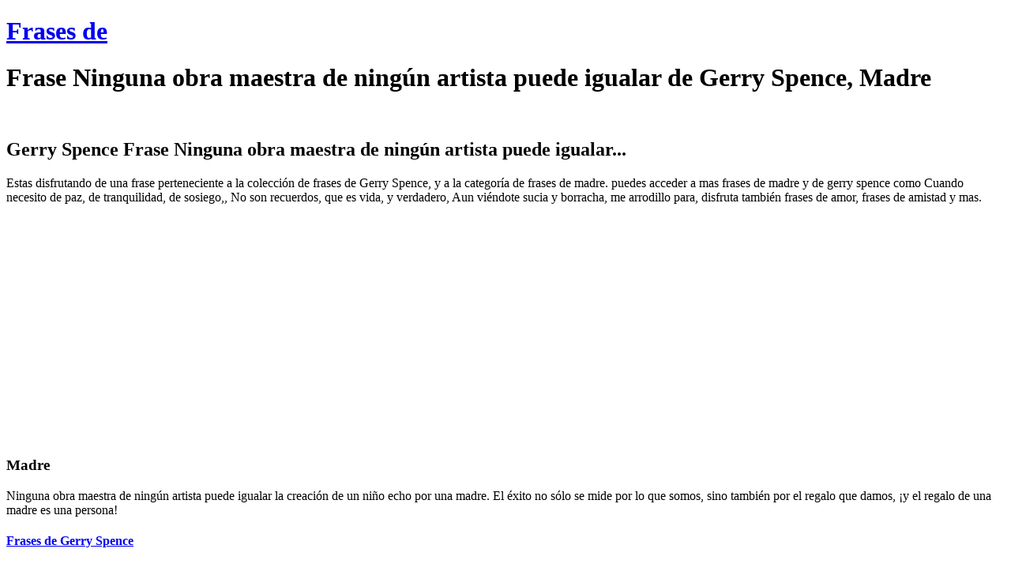

--- FILE ---
content_type: text/html; charset=UTF-8
request_url: https://www.frasesde.biz/ninguna-obra-maestra-de-ningun-artista-puede-igualar/
body_size: 5915
content:
<!DOCTYPE html>
<html lang="es">
<head>
<meta charset="UTF-8">

<link rel="stylesheet" href="https://www.frasesde.biz/wp-content/themes/notes-blog-core-theme/style.css" type="text/css" media="screen" />
<title>gerry spence. Ninguna obra maestra de ningún artista puede igualar - frases de madre</title>
<meta name="title" content="gerry spence. Ninguna obra maestra de ningún artista puede igualar - frases de madre" />
<meta name="DC.title" content="gerry spence. Ninguna obra maestra de ningún artista puede igualar - frases de madre" />
<meta http-equiv="title" content="gerry spence. Ninguna obra maestra de ningún artista puede igualar - frases de madre" />
<meta http-equiv="keywords" content="gerry spence,frases de madre,frase,Ninguna,obra,maestra,de,ningún,artista,puede,igualar, frases de gerry spence" />
<meta name="keywords" content="gerry spence,frases de madre,frase,Ninguna,obra,maestra,de,ningún,artista,puede,igualar, frases de gerry spence" />
<meta http-equiv="description" content="gerry spence. frase Ninguna obra maestra de ningún artista puede igualar de gerry spence. Frases de madre . Esta y mas frases de gerry spence , las puedes encontrar en frases de" />
<meta name="description" content="gerry spence. frase Ninguna obra maestra de ningún artista puede igualar de gerry spence. Frases de madre . Esta y mas frases de gerry spence , las puedes encontrar en frases de" />
<meta http-equiv="DC.Description" content="gerry spence. frase Ninguna obra maestra de ningún artista puede igualar de gerry spence. Frases de madre . Esta y mas frases de gerry spence , las puedes encontrar en frases de" />

<link rel="alternate" type="application/rss+xml" title="Frases de RSS Feed" href="https://www.frasesde.biz/feed/" />
<link rel="pingback" href="https://www.frasesde.biz/xmlrpc.php" />
<link rel="canonical" href="https://www.frasesde.biz/ninguna-obra-maestra-de-ningun-artista-puede-igualar/" />

<meta name='robots' content='max-image-preview:large' />
<script type="text/javascript">
window._wpemojiSettings = {"baseUrl":"https:\/\/s.w.org\/images\/core\/emoji\/14.0.0\/72x72\/","ext":".png","svgUrl":"https:\/\/s.w.org\/images\/core\/emoji\/14.0.0\/svg\/","svgExt":".svg","source":{"concatemoji":"https:\/\/www.frasesde.biz\/wp-includes\/js\/wp-emoji-release.min.js?ver=6.2.8"}};
/*! This file is auto-generated */
!function(e,a,t){var n,r,o,i=a.createElement("canvas"),p=i.getContext&&i.getContext("2d");function s(e,t){p.clearRect(0,0,i.width,i.height),p.fillText(e,0,0);e=i.toDataURL();return p.clearRect(0,0,i.width,i.height),p.fillText(t,0,0),e===i.toDataURL()}function c(e){var t=a.createElement("script");t.src=e,t.defer=t.type="text/javascript",a.getElementsByTagName("head")[0].appendChild(t)}for(o=Array("flag","emoji"),t.supports={everything:!0,everythingExceptFlag:!0},r=0;r<o.length;r++)t.supports[o[r]]=function(e){if(p&&p.fillText)switch(p.textBaseline="top",p.font="600 32px Arial",e){case"flag":return s("\ud83c\udff3\ufe0f\u200d\u26a7\ufe0f","\ud83c\udff3\ufe0f\u200b\u26a7\ufe0f")?!1:!s("\ud83c\uddfa\ud83c\uddf3","\ud83c\uddfa\u200b\ud83c\uddf3")&&!s("\ud83c\udff4\udb40\udc67\udb40\udc62\udb40\udc65\udb40\udc6e\udb40\udc67\udb40\udc7f","\ud83c\udff4\u200b\udb40\udc67\u200b\udb40\udc62\u200b\udb40\udc65\u200b\udb40\udc6e\u200b\udb40\udc67\u200b\udb40\udc7f");case"emoji":return!s("\ud83e\udef1\ud83c\udffb\u200d\ud83e\udef2\ud83c\udfff","\ud83e\udef1\ud83c\udffb\u200b\ud83e\udef2\ud83c\udfff")}return!1}(o[r]),t.supports.everything=t.supports.everything&&t.supports[o[r]],"flag"!==o[r]&&(t.supports.everythingExceptFlag=t.supports.everythingExceptFlag&&t.supports[o[r]]);t.supports.everythingExceptFlag=t.supports.everythingExceptFlag&&!t.supports.flag,t.DOMReady=!1,t.readyCallback=function(){t.DOMReady=!0},t.supports.everything||(n=function(){t.readyCallback()},a.addEventListener?(a.addEventListener("DOMContentLoaded",n,!1),e.addEventListener("load",n,!1)):(e.attachEvent("onload",n),a.attachEvent("onreadystatechange",function(){"complete"===a.readyState&&t.readyCallback()})),(e=t.source||{}).concatemoji?c(e.concatemoji):e.wpemoji&&e.twemoji&&(c(e.twemoji),c(e.wpemoji)))}(window,document,window._wpemojiSettings);
</script>
<style type="text/css">
img.wp-smiley,
img.emoji {
	display: inline !important;
	border: none !important;
	box-shadow: none !important;
	height: 1em !important;
	width: 1em !important;
	margin: 0 0.07em !important;
	vertical-align: -0.1em !important;
	background: none !important;
	padding: 0 !important;
}
</style>
	<link rel='stylesheet' id='wp-block-library-css' href='https://www.frasesde.biz/wp-includes/css/dist/block-library/style.min.css?ver=6.2.8' type='text/css' media='all' />
<link rel='stylesheet' id='classic-theme-styles-css' href='https://www.frasesde.biz/wp-includes/css/classic-themes.min.css?ver=6.2.8' type='text/css' media='all' />
<style id='global-styles-inline-css' type='text/css'>
body{--wp--preset--color--black: #000000;--wp--preset--color--cyan-bluish-gray: #abb8c3;--wp--preset--color--white: #ffffff;--wp--preset--color--pale-pink: #f78da7;--wp--preset--color--vivid-red: #cf2e2e;--wp--preset--color--luminous-vivid-orange: #ff6900;--wp--preset--color--luminous-vivid-amber: #fcb900;--wp--preset--color--light-green-cyan: #7bdcb5;--wp--preset--color--vivid-green-cyan: #00d084;--wp--preset--color--pale-cyan-blue: #8ed1fc;--wp--preset--color--vivid-cyan-blue: #0693e3;--wp--preset--color--vivid-purple: #9b51e0;--wp--preset--gradient--vivid-cyan-blue-to-vivid-purple: linear-gradient(135deg,rgba(6,147,227,1) 0%,rgb(155,81,224) 100%);--wp--preset--gradient--light-green-cyan-to-vivid-green-cyan: linear-gradient(135deg,rgb(122,220,180) 0%,rgb(0,208,130) 100%);--wp--preset--gradient--luminous-vivid-amber-to-luminous-vivid-orange: linear-gradient(135deg,rgba(252,185,0,1) 0%,rgba(255,105,0,1) 100%);--wp--preset--gradient--luminous-vivid-orange-to-vivid-red: linear-gradient(135deg,rgba(255,105,0,1) 0%,rgb(207,46,46) 100%);--wp--preset--gradient--very-light-gray-to-cyan-bluish-gray: linear-gradient(135deg,rgb(238,238,238) 0%,rgb(169,184,195) 100%);--wp--preset--gradient--cool-to-warm-spectrum: linear-gradient(135deg,rgb(74,234,220) 0%,rgb(151,120,209) 20%,rgb(207,42,186) 40%,rgb(238,44,130) 60%,rgb(251,105,98) 80%,rgb(254,248,76) 100%);--wp--preset--gradient--blush-light-purple: linear-gradient(135deg,rgb(255,206,236) 0%,rgb(152,150,240) 100%);--wp--preset--gradient--blush-bordeaux: linear-gradient(135deg,rgb(254,205,165) 0%,rgb(254,45,45) 50%,rgb(107,0,62) 100%);--wp--preset--gradient--luminous-dusk: linear-gradient(135deg,rgb(255,203,112) 0%,rgb(199,81,192) 50%,rgb(65,88,208) 100%);--wp--preset--gradient--pale-ocean: linear-gradient(135deg,rgb(255,245,203) 0%,rgb(182,227,212) 50%,rgb(51,167,181) 100%);--wp--preset--gradient--electric-grass: linear-gradient(135deg,rgb(202,248,128) 0%,rgb(113,206,126) 100%);--wp--preset--gradient--midnight: linear-gradient(135deg,rgb(2,3,129) 0%,rgb(40,116,252) 100%);--wp--preset--duotone--dark-grayscale: url('#wp-duotone-dark-grayscale');--wp--preset--duotone--grayscale: url('#wp-duotone-grayscale');--wp--preset--duotone--purple-yellow: url('#wp-duotone-purple-yellow');--wp--preset--duotone--blue-red: url('#wp-duotone-blue-red');--wp--preset--duotone--midnight: url('#wp-duotone-midnight');--wp--preset--duotone--magenta-yellow: url('#wp-duotone-magenta-yellow');--wp--preset--duotone--purple-green: url('#wp-duotone-purple-green');--wp--preset--duotone--blue-orange: url('#wp-duotone-blue-orange');--wp--preset--font-size--small: 13px;--wp--preset--font-size--medium: 20px;--wp--preset--font-size--large: 36px;--wp--preset--font-size--x-large: 42px;--wp--preset--spacing--20: 0.44rem;--wp--preset--spacing--30: 0.67rem;--wp--preset--spacing--40: 1rem;--wp--preset--spacing--50: 1.5rem;--wp--preset--spacing--60: 2.25rem;--wp--preset--spacing--70: 3.38rem;--wp--preset--spacing--80: 5.06rem;--wp--preset--shadow--natural: 6px 6px 9px rgba(0, 0, 0, 0.2);--wp--preset--shadow--deep: 12px 12px 50px rgba(0, 0, 0, 0.4);--wp--preset--shadow--sharp: 6px 6px 0px rgba(0, 0, 0, 0.2);--wp--preset--shadow--outlined: 6px 6px 0px -3px rgba(255, 255, 255, 1), 6px 6px rgba(0, 0, 0, 1);--wp--preset--shadow--crisp: 6px 6px 0px rgba(0, 0, 0, 1);}:where(.is-layout-flex){gap: 0.5em;}body .is-layout-flow > .alignleft{float: left;margin-inline-start: 0;margin-inline-end: 2em;}body .is-layout-flow > .alignright{float: right;margin-inline-start: 2em;margin-inline-end: 0;}body .is-layout-flow > .aligncenter{margin-left: auto !important;margin-right: auto !important;}body .is-layout-constrained > .alignleft{float: left;margin-inline-start: 0;margin-inline-end: 2em;}body .is-layout-constrained > .alignright{float: right;margin-inline-start: 2em;margin-inline-end: 0;}body .is-layout-constrained > .aligncenter{margin-left: auto !important;margin-right: auto !important;}body .is-layout-constrained > :where(:not(.alignleft):not(.alignright):not(.alignfull)){max-width: var(--wp--style--global--content-size);margin-left: auto !important;margin-right: auto !important;}body .is-layout-constrained > .alignwide{max-width: var(--wp--style--global--wide-size);}body .is-layout-flex{display: flex;}body .is-layout-flex{flex-wrap: wrap;align-items: center;}body .is-layout-flex > *{margin: 0;}:where(.wp-block-columns.is-layout-flex){gap: 2em;}.has-black-color{color: var(--wp--preset--color--black) !important;}.has-cyan-bluish-gray-color{color: var(--wp--preset--color--cyan-bluish-gray) !important;}.has-white-color{color: var(--wp--preset--color--white) !important;}.has-pale-pink-color{color: var(--wp--preset--color--pale-pink) !important;}.has-vivid-red-color{color: var(--wp--preset--color--vivid-red) !important;}.has-luminous-vivid-orange-color{color: var(--wp--preset--color--luminous-vivid-orange) !important;}.has-luminous-vivid-amber-color{color: var(--wp--preset--color--luminous-vivid-amber) !important;}.has-light-green-cyan-color{color: var(--wp--preset--color--light-green-cyan) !important;}.has-vivid-green-cyan-color{color: var(--wp--preset--color--vivid-green-cyan) !important;}.has-pale-cyan-blue-color{color: var(--wp--preset--color--pale-cyan-blue) !important;}.has-vivid-cyan-blue-color{color: var(--wp--preset--color--vivid-cyan-blue) !important;}.has-vivid-purple-color{color: var(--wp--preset--color--vivid-purple) !important;}.has-black-background-color{background-color: var(--wp--preset--color--black) !important;}.has-cyan-bluish-gray-background-color{background-color: var(--wp--preset--color--cyan-bluish-gray) !important;}.has-white-background-color{background-color: var(--wp--preset--color--white) !important;}.has-pale-pink-background-color{background-color: var(--wp--preset--color--pale-pink) !important;}.has-vivid-red-background-color{background-color: var(--wp--preset--color--vivid-red) !important;}.has-luminous-vivid-orange-background-color{background-color: var(--wp--preset--color--luminous-vivid-orange) !important;}.has-luminous-vivid-amber-background-color{background-color: var(--wp--preset--color--luminous-vivid-amber) !important;}.has-light-green-cyan-background-color{background-color: var(--wp--preset--color--light-green-cyan) !important;}.has-vivid-green-cyan-background-color{background-color: var(--wp--preset--color--vivid-green-cyan) !important;}.has-pale-cyan-blue-background-color{background-color: var(--wp--preset--color--pale-cyan-blue) !important;}.has-vivid-cyan-blue-background-color{background-color: var(--wp--preset--color--vivid-cyan-blue) !important;}.has-vivid-purple-background-color{background-color: var(--wp--preset--color--vivid-purple) !important;}.has-black-border-color{border-color: var(--wp--preset--color--black) !important;}.has-cyan-bluish-gray-border-color{border-color: var(--wp--preset--color--cyan-bluish-gray) !important;}.has-white-border-color{border-color: var(--wp--preset--color--white) !important;}.has-pale-pink-border-color{border-color: var(--wp--preset--color--pale-pink) !important;}.has-vivid-red-border-color{border-color: var(--wp--preset--color--vivid-red) !important;}.has-luminous-vivid-orange-border-color{border-color: var(--wp--preset--color--luminous-vivid-orange) !important;}.has-luminous-vivid-amber-border-color{border-color: var(--wp--preset--color--luminous-vivid-amber) !important;}.has-light-green-cyan-border-color{border-color: var(--wp--preset--color--light-green-cyan) !important;}.has-vivid-green-cyan-border-color{border-color: var(--wp--preset--color--vivid-green-cyan) !important;}.has-pale-cyan-blue-border-color{border-color: var(--wp--preset--color--pale-cyan-blue) !important;}.has-vivid-cyan-blue-border-color{border-color: var(--wp--preset--color--vivid-cyan-blue) !important;}.has-vivid-purple-border-color{border-color: var(--wp--preset--color--vivid-purple) !important;}.has-vivid-cyan-blue-to-vivid-purple-gradient-background{background: var(--wp--preset--gradient--vivid-cyan-blue-to-vivid-purple) !important;}.has-light-green-cyan-to-vivid-green-cyan-gradient-background{background: var(--wp--preset--gradient--light-green-cyan-to-vivid-green-cyan) !important;}.has-luminous-vivid-amber-to-luminous-vivid-orange-gradient-background{background: var(--wp--preset--gradient--luminous-vivid-amber-to-luminous-vivid-orange) !important;}.has-luminous-vivid-orange-to-vivid-red-gradient-background{background: var(--wp--preset--gradient--luminous-vivid-orange-to-vivid-red) !important;}.has-very-light-gray-to-cyan-bluish-gray-gradient-background{background: var(--wp--preset--gradient--very-light-gray-to-cyan-bluish-gray) !important;}.has-cool-to-warm-spectrum-gradient-background{background: var(--wp--preset--gradient--cool-to-warm-spectrum) !important;}.has-blush-light-purple-gradient-background{background: var(--wp--preset--gradient--blush-light-purple) !important;}.has-blush-bordeaux-gradient-background{background: var(--wp--preset--gradient--blush-bordeaux) !important;}.has-luminous-dusk-gradient-background{background: var(--wp--preset--gradient--luminous-dusk) !important;}.has-pale-ocean-gradient-background{background: var(--wp--preset--gradient--pale-ocean) !important;}.has-electric-grass-gradient-background{background: var(--wp--preset--gradient--electric-grass) !important;}.has-midnight-gradient-background{background: var(--wp--preset--gradient--midnight) !important;}.has-small-font-size{font-size: var(--wp--preset--font-size--small) !important;}.has-medium-font-size{font-size: var(--wp--preset--font-size--medium) !important;}.has-large-font-size{font-size: var(--wp--preset--font-size--large) !important;}.has-x-large-font-size{font-size: var(--wp--preset--font-size--x-large) !important;}
.wp-block-navigation a:where(:not(.wp-element-button)){color: inherit;}
:where(.wp-block-columns.is-layout-flex){gap: 2em;}
.wp-block-pullquote{font-size: 1.5em;line-height: 1.6;}
</style>
<link rel='stylesheet' id='widgetopts-styles-css' href='https://www.frasesde.biz/wp-content/plugins/widget-options/assets/css/widget-options.css' type='text/css' media='all' />
<link rel='stylesheet' id='wp-pagenavi-css' href='https://www.frasesde.biz/wp-content/plugins/wp-pagenavi/pagenavi-css.css?ver=2.50' type='text/css' media='all' />
<link rel="https://api.w.org/" href="https://www.frasesde.biz/wp-json/" /><link rel="alternate" type="application/json" href="https://www.frasesde.biz/wp-json/wp/v2/posts/9884" /><link rel="EditURI" type="application/rsd+xml" title="RSD" href="https://www.frasesde.biz/xmlrpc.php?rsd" />
<link rel="alternate" type="application/json+oembed" href="https://www.frasesde.biz/wp-json/oembed/1.0/embed?url=https%3A%2F%2Fwww.frasesde.biz%2Fninguna-obra-maestra-de-ningun-artista-puede-igualar%2F" />
<link rel="alternate" type="text/xml+oembed" href="https://www.frasesde.biz/wp-json/oembed/1.0/embed?url=https%3A%2F%2Fwww.frasesde.biz%2Fninguna-obra-maestra-de-ningun-artista-puede-igualar%2F&#038;format=xml" />
<script async src="https://pagead2.googlesyndication.com/pagead/js/adsbygoogle.js?client=ca-pub-1933732250246015"
     crossorigin="anonymous"></script>
<script type="text/javascript">

  var _gaq = _gaq || [];
  _gaq.push(['_setAccount', 'UA-9855409-9']);
  _gaq.push(['_trackPageview']);

  (function() {
    var ga = document.createElement('script'); ga.type = 'text/javascript'; ga.async = true;
    ga.src = ('https:' == document.location.protocol ? 'https://ssl' : 'http://www') + '.google-analytics.com/ga.js';
    var s = document.getElementsByTagName('script')[0]; s.parentNode.insertBefore(ga, s);
  })();

</script>
</head>
<body>

<div id="wrap">
<div id="header">
		<h1><a href="https://www.frasesde.biz/" title="Frases de" name="top">Frases de</a></h1>
	<h1 class="titulofrase">Frase Ninguna obra maestra de ningún artista puede igualar de Gerry Spence, Madre</h1>
</div>

<div id="blog">
	<div id="content" class="widecolumn">

			<div>
	
			<div id="post-9884">
									
					
												<div class="entry">
					<br /><h2>Gerry Spence Frase Ninguna obra maestra de ningún artista puede igualar...</h2><p> Estas disfrutando de una frase perteneciente a la colección de  frases de Gerry Spence, y a la categoría de frases de madre. puedes acceder a mas frases de madre y de gerry spence como Cuando necesito de paz, de tranquilidad, de sosiego,, No son recuerdos, que es vida, y verdadero, Aun viéndote sucia y borracha, me arrodillo para,  disfruta también frases de amor, frases de amistad y mas.</p><script type="text/javascript"><!--
google_ad_client = "pub-1933732250246015";
/* 336x280, creado 5/10/09 */
google_ad_slot = "3961567554";
google_ad_width = 336;
google_ad_height = 280;
//-->
</script>
<script type="text/javascript"
src="https://pagead2.googlesyndication.com/pagead/show_ads.js">
</script>
<br /><h3>Madre</h3>					
					<div id="frase">
					<p>Ninguna obra maestra de ningún artista puede igualar la creación de un niño echo por una madre. El éxito no sólo se mide por lo que somos, sino también por el regalo que damos, ¡y el regalo de una madre es una persona!</p>
				</div>
				<div class=entryr><h4><a href="/frases-de-gerry-spence/">Frases de Gerry Spence</a></h4><br /><h4><a href="/frases-de-madre/">Frases de Madre</a></h4><a href="/cuando-necesito-de-paz-de-tranquilidad-de-sosiego/" title="frase Cuando necesito de paz, de tranquilidad, de sosiego, de frases de madre">Cuando Necesito De Paz, De Tranquilidad, De Sosiego,...</a><br /><a href="/no-son-recuerdos-que-es-vida-y-verdadero/" title="frase No son recuerdos, que es vida, y verdadero de frases de madre">No Son Recuerdos, Que Es Vida, Y Verdadero...</a><br /><a href="/aun-viendote-sucia-y-borracha-me-arrodillo-para/" title="frase Aun viéndote sucia y borracha, me arrodillo para de frases de madre">Aun Viéndote Sucia Y Borracha, Me Arrodillo Para...</a><br /><a href="/madre-tu-hijo-no-ha-desaparecido-madre-que/" title="frase Madre, tu hijo no ha desaparecido. Madre, que de frases de madre">Madre, Tu Hijo No Ha Desaparecido. Madre, Que...</a><br /><a href="/madre-te-bendigo-porque-supiste-hacer-de-tu/" title="frase Madre, te bendigo porque supiste hacer de tu de frases de madre">Madre, Te Bendigo Porque Supiste Hacer De Tu...</a><br /></div>				<hr />
				<span class="tags"></span>
				</div>
											</div>
			
			
<!-- You can start editing here. -->


			<!-- If comments are open, but there are no comments. -->

	 


<div id="respond">

<p class=commentf>Deja un Comentario para Esta Frase <a name="respond"></a></p>

<div class="cancel-comment-reply">
	<a rel="nofollow" id="cancel-comment-reply-link" href="/ninguna-obra-maestra-de-ningun-artista-puede-igualar/#respond" style="display:none;">Click here to cancel reply.</a></div>


<form action="https://www.frasesde.biz/wp-comments-post.php" method="post" id="commentform">


<table width="100%" class="commenttable">
	<tr>
		<td><label for="author">Nombre (requerido)</label></td>
		<td align="right"><input type="text" name="author" id="author" value="" size="22" tabindex="1" aria-required='true' /></td>
	</tr><tr>
		<td><label for="email">Email (privado, requerido)</label></td>
		<td align="right"><input type="text" name="email" id="email" value="" size="22" tabindex="2" aria-required='true' /></td>
	</tr><tr>
		<td><label for="url">URL</label></td>
		<td align="right"><input type="text" name="url" id="url" value="" size="22" tabindex="3" /></td>
	</tr>
</table>


<!--<p><small><strong>XHTML:</strong> You can use these tags: <code>&lt;a href=&quot;&quot; title=&quot;&quot;&gt; &lt;abbr title=&quot;&quot;&gt; &lt;acronym title=&quot;&quot;&gt; &lt;b&gt; &lt;blockquote cite=&quot;&quot;&gt; &lt;cite&gt; &lt;code&gt; &lt;del datetime=&quot;&quot;&gt; &lt;em&gt; &lt;i&gt; &lt;q cite=&quot;&quot;&gt; &lt;s&gt; &lt;strike&gt; &lt;strong&gt; </code></small></p>-->

<p><textarea name="comment" id="comment" cols="100%" rows="10" tabindex="4"></textarea></p>

<p><input name="submit" type="submit" id="submit" tabindex="5" value="Introducir Comentario" />
<input type='hidden' name='comment_post_ID' value='9884' id='comment_post_ID' />
<input type='hidden' name='comment_parent' id='comment_parent' value='0' />
</p>

</form>

</div>

<p class="lastp">Además de la frase Ninguna obra maestra de ningún artista puede igualar..., en este artículo sobre Gerry Spence y frases de madre también se listaron frases como: Cuando necesito de paz, de tranquilidad, de sosiego,, No son recuerdos, que es vida, y verdadero, Aun viéndote sucia y borracha, me arrodillo para,  entre otras para poder facilitar el ingreso a las frases.</p>
				</div>
			<div class="nav widecolumn">
							<div class="right"><a href="https://www.frasesde.biz/tus-fuerzas-naturales-las-que-estan-dentro-de/" rel="next">Tus fuerzas naturales, las que están dentro de</a></div> 
				<div class="left"><a href="https://www.frasesde.biz/el-amor-es-una-estratagema-de-la-naturaleza/" rel="prev">El amor es una estratagema de la naturaleza</a></div> 
							
			</div>
			 
			</div>

<ul id="sidebar" class="column">

	<li id="custom_html-3" class="widget_text widget widget_custom_html"><div class="textwidget custom-html-widget"><h3>Temas</h3><br>
<a href="http://www.frasesde.biz/a-frases/">A</a> | <a href="http://www.frasesde.biz/b-frases/">B</a> | <a href="http://www.frasesde.biz/c-frases/">C</a> | <a href="http://www.frasesde.biz/d-frases/">D</a> | <a href="http://www.frasesde.biz/e-frases/">E</a> | <a href="http://www.frasesde.biz/f-frases/">F</a> | <a href="http://www.frasesde.biz/g-frases/">G</a> | <a href="http://www.frasesde.biz/h-frases/">H</a> | <a href="http://www.frasesde.biz/i-frases/">I</a> | <a href="http://www.frasesde.biz/j-frases/">J</a> | <a href="http://www.frasesde.biz/k-frases/">K</a> | <a href="http://www.frasesde.biz/l-frases/">L</a> |<a href="http://www.frasesde.biz/m-frases/">M</a> | <a href="http://www.frasesde.biz/n-frases/">N</a> | <a href="http://www.frasesde.biz/o-frases/">O</a> | <a href="http://www.frasesde.biz/p-frases/">P</a> | <a href="http://www.frasesde.biz/q-frases/">Q</a> | <a href="http://www.frasesde.biz/r-frases/">R</a> | <a href="http://www.frasesde.biz/s-frases/">S</a> | <a href="http://www.frasesde.biz/t-frases/">T</a> | <a href="http://www.frasesde.biz/u-frases/">U</a> | <a href="http://www.frasesde.biz/v-frases/">V</a> | <a href="http://www.frasesde.biz/w-frases/">W</a> | <a href="http://www.frasesde.biz/x-frases/">X</a> | <a href="http://www.frasesde.biz/y-frases/">Y</a> | <a href="http://www.frasesde.biz/z-frases/">Z</a>
<br><br>
<h3>Autores</h3><br>
<a href="http://www.frasesde.biz/a-autores/">A</a> | <a href="http://www.frasesde.biz/b-autores/">B</a> | <a href="http://www.frasesde.biz/c-autores/">C</a> | <a href="http://www.frasesde.biz/d-autores/">D</a> | <a href="http://www.frasesde.biz/e-autores/">E</a> | <a href="http://www.frasesde.biz/f-autores/">F</a> | <a href="http://www.frasesde.biz/g-autores/">G</a> | <a href="http://www.frasesde.biz/h-autores/">H</a> | <a href="http://www.frasesde.biz/i-autores/">I</a> | <a href="http://www.frasesde.biz/j-autores/">J</a> | <a href="http://www.frasesde.biz/k-autores/">K</a> | <a href="http://www.frasesde.biz/l-autores/">L</a> |<a href="http://www.frasesde.biz/m-autores/">M</a> | <a href="http://www.frasesde.biz/n-autores/">N</a> | <a href="http://www.frasesde.biz/o-autores/">O</a> | <a href="http://www.frasesde.biz/p-autores/">P</a> | <a href="http://www.frasesde.biz/q-autores/">Q</a> | <a href="http://www.frasesde.biz/r-autores/">R</a> | <a href="http://www.frasesde.biz/s-autores/">S</a> | <a href="http://www.frasesde.biz/t-autores/">T</a> | <a href="http://www.frasesde.biz/u-autores/">U</a> | <a href="http://www.frasesde.biz/v-autores/">V</a> | <a href="http://www.frasesde.biz/w-autores/">W</a> | <a href="http://www.frasesde.biz/y-autores/">X</a> | <a href="http://www.frasesde.biz/x-autores/">Y</a> | <a href="http://www.frasesde.biz/z-autores/">Z</a><br><br></div></li>

</ul>	</div>	
	<div id="copy">
	    	<p>Copyright &copy; 2009-2023 Frasesde.biz<br /></p>
	   
	    
	</div>
	
	



</body>
</html>

--- FILE ---
content_type: text/html; charset=utf-8
request_url: https://www.google.com/recaptcha/api2/aframe
body_size: 267
content:
<!DOCTYPE HTML><html><head><meta http-equiv="content-type" content="text/html; charset=UTF-8"></head><body><script nonce="gMM_GPVgg1Fi6h3HsBs3Fw">/** Anti-fraud and anti-abuse applications only. See google.com/recaptcha */ try{var clients={'sodar':'https://pagead2.googlesyndication.com/pagead/sodar?'};window.addEventListener("message",function(a){try{if(a.source===window.parent){var b=JSON.parse(a.data);var c=clients[b['id']];if(c){var d=document.createElement('img');d.src=c+b['params']+'&rc='+(localStorage.getItem("rc::a")?sessionStorage.getItem("rc::b"):"");window.document.body.appendChild(d);sessionStorage.setItem("rc::e",parseInt(sessionStorage.getItem("rc::e")||0)+1);localStorage.setItem("rc::h",'1768570076270');}}}catch(b){}});window.parent.postMessage("_grecaptcha_ready", "*");}catch(b){}</script></body></html>